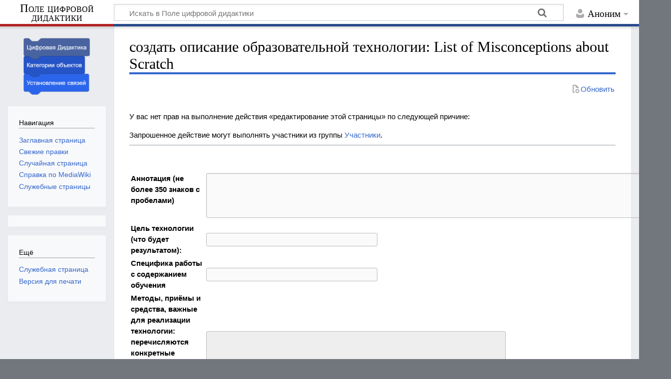

--- FILE ---
content_type: text/html; charset=UTF-8
request_url: https://digida.mgpu.ru/index.php/%D0%A1%D0%BB%D1%83%D0%B6%D0%B5%D0%B1%D0%BD%D0%B0%D1%8F:FormEdit/EducationalTechnology/List_of_Misconceptions_about_Scratch
body_size: 27253
content:
<!DOCTYPE html>
<html class="client-nojs" lang="ru" dir="ltr">
<head>
<meta charset="UTF-8">
<title>создать описание образовательной технологии: List of Misconceptions about Scratch — Поле цифровой дидактики</title>
<script>document.documentElement.className="client-js";RLCONF={"wgBreakFrames":false,"wgSeparatorTransformTable":[",\t."," \t,"],"wgDigitTransformTable":["",""],"wgDefaultDateFormat":"dmy","wgMonthNames":["","январь","февраль","март","апрель","май","июнь","июль","август","сентябрь","октябрь","ноябрь","декабрь"],"wgRequestId":"8f1b928aef0b836a3dd14bf3","wgCanonicalNamespace":"Special","wgCanonicalSpecialPageName":"FormEdit","wgNamespaceNumber":-1,"wgPageName":"Служебная:FormEdit/EducationalTechnology/List_of_Misconceptions_about_Scratch","wgTitle":"FormEdit/EducationalTechnology/List of Misconceptions about Scratch","wgCurRevisionId":0,"wgRevisionId":0,"wgArticleId":0,"wgIsArticle":false,"wgIsRedirect":false,"wgAction":"view","wgUserName":null,"wgUserGroups":["*"],"wgCategories":[],"wgPageViewLanguage":"ru","wgPageContentLanguage":"ru","wgPageContentModel":"wikitext","wgRelevantPageName":"Служебная:FormEdit/EducationalTechnology/List_of_Misconceptions_about_Scratch","wgRelevantArticleId":0,"wgIsProbablyEditable":false,"wgRelevantPageIsProbablyEditable":false,"wgPageFormsTargetName":"List of Misconceptions about Scratch","wgPageFormsAutocompleteValues":[],"wgPageFormsAutocompleteOnAllChars":false,"wgPageFormsFieldProperties":{"EducationalTechnology[Description]":"Description","EducationalTechnology[Affective_tasks]":"Affective_tasks","EducationalTechnology[Specific_Ed_Content]":"Specific_Ed_Content","EducationalTechnology[Environment]":"Environment","EducationalTechnology[Didactic_conditions]":"Didactic_conditions","EducationalTechnology[similar_concepts]":"similar_concepts","EducationalTechnology[launch year]":"launch year","EducationalTechnology[Website]":"Website","EducationalTechnology[ОсновныеИсточникиОбразовательнойТехнологии]":"ОсновныеИсточникиОбразовательнойТехнологии","EducationalTechnology[Sourses]":"Sourses"},"wgPageFormsCargoFields":[],"wgPageFormsDependentFields":[],"wgPageFormsCalendarValues":[],"wgPageFormsCalendarParams":[],"wgPageFormsCalendarHTML":null,"wgPageFormsGridValues":[],"wgPageFormsGridParams":[],"wgPageFormsContLangYes":null,"wgPageFormsContLangNo":null,"wgPageFormsContLangMonths":[],"wgPageFormsHeightForMinimizingInstances":800,"wgPageFormsDelayReload":false,"wgPageFormsShowOnSelect":[],"wgPageFormsScriptPath":"/extensions/PageForms","edgValues":[],"wgPageFormsEDSettings":null,"wgAmericanDates":false,"srfFilteredConfig":null,"egMapsScriptPath":"/extensions/Maps/","egMapsDebugJS":false,"egMapsAvailableServices":["leaflet","googlemaps3"],"egMapsLeafletLayersApiKeys":{"MapBox":"","MapQuestOpen":"","Thunderforest":"","GeoportailFrance":""},"wgSmjUseCdn":true,"wgSmjUseChem":true,"wgSmjDisplayMath":[],"wgSmjExtraInlineMath":[],"wgSmjScale":1,"wgSmjEnableMenu":true,"wgSmjDisplayAlign":"left"};
RLSTATE={"site.styles":"ready","user.styles":"ready","user":"ready","user.options":"loading","oojs-ui-core.styles":"ready","oojs-ui.styles.indicators":"ready","mediawiki.widgets.styles":"ready","oojs-ui-core.icons":"ready","ext.pageforms.main.styles":"ready","ext.pageforms.submit.styles":"ready","ext.pageforms.checkboxes.styles":"ready","ext.pageforms.select2.styles":"ready","ext.pageforms.rating.styles":"ready","ext.pageforms.forminput.styles":"ready","mediawiki.pager.styles":"ready","skins.timeless":"ready","ext.srf.styles":"ready"};RLPAGEMODULES=["ext.SimpleMathJax","ext.pageforms.main","ext.pageforms.submit","ext.pageforms.jstree","ext.pageforms.imagepreview","ext.pageforms.autogrow","ext.pageforms.checkboxes","ext.pageforms.select2","ext.pageforms.rating","ext.pageforms.popupformedit","ext.pageforms.fullcalendar","jquery.makeCollapsible","site","mediawiki.page.ready","skins.timeless.js","ext.smw.purge"];</script>
<script>(RLQ=window.RLQ||[]).push(function(){mw.loader.impl(function(){return["user.options@12s5i",function($,jQuery,require,module){mw.user.tokens.set({"patrolToken":"+\\","watchToken":"+\\","csrfToken":"+\\"});
}];});});</script>
<link rel="stylesheet" href="/load.php?lang=ru&amp;modules=ext.pageforms.checkboxes.styles%7Cext.pageforms.forminput.styles%7Cext.pageforms.main.styles%7Cext.pageforms.rating.styles%7Cext.pageforms.select2.styles%7Cext.pageforms.submit.styles%7Cext.srf.styles%7Cmediawiki.pager.styles%7Cmediawiki.widgets.styles%7Coojs-ui-core.icons%2Cstyles%7Coojs-ui.styles.indicators%7Cskins.timeless&amp;only=styles&amp;skin=timeless">
<script async="" src="/load.php?lang=ru&amp;modules=startup&amp;only=scripts&amp;raw=1&amp;skin=timeless"></script>
<meta name="generator" content="MediaWiki 1.44.0">
<meta name="robots" content="noindex,nofollow,max-image-preview:standard">
<meta name="format-detection" content="telephone=no">
<meta name="robots" content="noindex,nofollow">
<meta name="viewport" content="width=device-width, initial-scale=1.0, user-scalable=yes, minimum-scale=0.25, maximum-scale=5.0">
<link rel="search" type="application/opensearchdescription+xml" href="/rest.php/v1/search" title="Поле цифровой дидактики (ru)">
<link rel="EditURI" type="application/rsd+xml" href="http://digida.mgpu.ru/api.php?action=rsd">
<link rel="alternate" type="application/atom+xml" title="Поле цифровой дидактики — Atom-лента" href="/index.php?title=%D0%A1%D0%BB%D1%83%D0%B6%D0%B5%D0%B1%D0%BD%D0%B0%D1%8F:%D0%A1%D0%B2%D0%B5%D0%B6%D0%B8%D0%B5_%D0%BF%D1%80%D0%B0%D0%B2%D0%BA%D0%B8&amp;feed=atom">
</head>
<body class="mediawiki ltr sitedir-ltr mw-hide-empty-elt ns--1 ns-special mw-special-FormEdit page-Служебная_FormEdit_EducationalTechnology_List_of_Misconceptions_about_Scratch rootpage-Служебная_FormEdit_EducationalTechnology_List_of_Misconceptions_about_Scratch skin-timeless action-view skin--responsive"><div id="mw-wrapper"><div id="mw-header-container" class="ts-container"><div id="mw-header" class="ts-inner"><div id="user-tools"><div id="personal"><h2><span>Аноним</span></h2><div id="personal-inner" class="dropdown"><div role="navigation" class="mw-portlet" id="p-personal" title="Пользовательское меню" aria-labelledby="p-personal-label"><h3 id="p-personal-label" lang="ru" dir="ltr">Вы не вошли</h3><div class="mw-portlet-body"><ul lang="ru" dir="ltr"><li id="pt-createaccount" class="mw-list-item"><a href="/index.php?title=%D0%A1%D0%BB%D1%83%D0%B6%D0%B5%D0%B1%D0%BD%D0%B0%D1%8F:%D0%A1%D0%BE%D0%B7%D0%B4%D0%B0%D1%82%D1%8C_%D1%83%D1%87%D1%91%D1%82%D0%BD%D1%83%D1%8E_%D0%B7%D0%B0%D0%BF%D0%B8%D1%81%D1%8C&amp;returnto=%D0%A1%D0%BB%D1%83%D0%B6%D0%B5%D0%B1%D0%BD%D0%B0%D1%8F%3AFormEdit%2FEducationalTechnology%2FList+of+Misconceptions+about+Scratch" title="Мы предлагаем вам создать учётную запись и войти в систему, хотя это и не обязательно."><span>Создать учётную запись</span></a></li><li id="pt-login" class="mw-list-item"><a href="/index.php?title=%D0%A1%D0%BB%D1%83%D0%B6%D0%B5%D0%B1%D0%BD%D0%B0%D1%8F:%D0%92%D1%85%D0%BE%D0%B4&amp;returnto=%D0%A1%D0%BB%D1%83%D0%B6%D0%B5%D0%B1%D0%BD%D0%B0%D1%8F%3AFormEdit%2FEducationalTechnology%2FList+of+Misconceptions+about+Scratch" title="Здесь можно зарегистрироваться в системе, но это необязательно. [o]" accesskey="o"><span>Войти</span></a></li></ul></div></div></div></div></div><div id="p-logo-text" class="mw-portlet" role="banner"><a id="p-banner" class="mw-wiki-title long" href="/index.php/%D0%97%D0%B0%D0%B3%D0%BB%D0%B0%D0%B2%D0%BD%D0%B0%D1%8F_%D1%81%D1%82%D1%80%D0%B0%D0%BD%D0%B8%D1%86%D0%B0">Поле цифровой дидактики</a></div><div class="mw-portlet" id="p-search"><h3 lang="ru" dir="ltr"><label for="searchInput">Поиск</label></h3><form action="/index.php" id="searchform"><div id="simpleSearch"><div id="searchInput-container"><input type="search" name="search" placeholder="Искать в Поле цифровой дидактики" aria-label="Искать в Поле цифровой дидактики" autocapitalize="sentences" spellcheck="false" title="Искать в Поле цифровой дидактики [f]" accesskey="f" id="searchInput"></div><input type="hidden" value="Служебная:Поиск" name="title"><input class="searchButton mw-fallbackSearchButton" type="submit" name="fulltext" title="Найти страницы, содержащие указанный текст" id="mw-searchButton" value="Найти"><input class="searchButton" type="submit" name="go" title="Перейти к странице, имеющей в точности такое название" id="searchButton" value="Перейти"></div></form></div></div><div class="visualClear"></div></div><div id="mw-header-hack" class="color-bar"><div class="color-middle-container"><div class="color-middle"></div></div><div class="color-left"></div><div class="color-right"></div></div><div id="mw-header-nav-hack"><div class="color-bar"><div class="color-middle-container"><div class="color-middle"></div></div><div class="color-left"></div><div class="color-right"></div></div></div><div id="menus-cover"></div><div id="mw-content-container" class="ts-container"><div id="mw-content-block" class="ts-inner"><div id="mw-content-wrapper"><div id="mw-content"><div id="content" class="mw-body" role="main"><div class="mw-indicators">
</div>
<h1 id="firstHeading" class="firstHeading mw-first-heading">создать описание образовательной технологии: List of Misconceptions about Scratch</h1><div id="bodyContentOuter"><div id="siteSub">Материал из Поле цифровой дидактики</div><div id="mw-page-header-links"><div role="navigation" class="mw-portlet emptyPortlet tools-inline" id="p-namespaces" aria-labelledby="p-namespaces-label"><h3 id="p-namespaces-label" lang="ru" dir="ltr">Пространства имён</h3><div class="mw-portlet-body"><ul lang="ru" dir="ltr"></ul></div></div><div role="navigation" class="mw-portlet tools-inline" id="p-more" aria-labelledby="p-more-label"><h3 id="p-more-label" lang="ru" dir="ltr">Ещё</h3><div class="mw-portlet-body"><ul lang="ru" dir="ltr"><li id="ca-more" class="dropdown-toggle mw-list-item"><span>Ещё</span></li></ul></div></div><div role="navigation" class="mw-portlet tools-inline" id="p-views" aria-labelledby="p-views-label"><h3 id="p-views-label" lang="ru" dir="ltr">Действия на странице</h3><div class="mw-portlet-body"><ul lang="ru" dir="ltr"><li id="ca-purge" class="is-disabled mw-list-item"><a href="/index.php?title=%D0%A1%D0%BB%D1%83%D0%B6%D0%B5%D0%B1%D0%BD%D0%B0%D1%8F:FormEdit/EducationalTechnology/List_of_Misconceptions_about_Scratch&amp;action=purge"><span>Обновить</span></a></li></ul></div></div></div><div class="visualClear"></div><div id="bodyContent"><div id="contentSub"><div id="mw-content-subtitle"></div></div><div id="mw-content-text" class="mw-body-content"><p>У вас нет прав на выполнение действия «редактирование этой страницы» по следующей причине:
</p>
<div class="permissions-errors"><div class="mw-permissionerror-badaccess-groups">Запрошенное действие могут выполнять участники из группы <a href="/index.php/%D0%9F%D0%BE%D0%BB%D0%B5_%D1%86%D0%B8%D1%84%D1%80%D0%BE%D0%B2%D0%BE%D0%B9_%D0%B4%D0%B8%D0%B4%D0%B0%D0%BA%D1%82%D0%B8%D0%BA%D0%B8:%D0%A3%D1%87%D0%B0%D1%81%D1%82%D0%BD%D0%B8%D0%BA%D0%B8" title="Поле цифровой дидактики:Участники">Участники</a>.</div></div>
<hr />
<form name="createbox" id="pfForm" method="post" class="createbox"><span class="loadingImage"><div id="loadingMask"></div><div style="position: fixed; left: 50%; top: 50%;"><img src="/extensions/PageForms/skins/loadingbg.png"></div><div style="position: fixed; left: 50%; top: 50%; padding: 48px;"><img src="/extensions/PageForms/skins/loading.gif"></div></span> <p><br />
</p><p><span style="visibility: hidden;"></span>
</p>
<div id="wikiPreview" style="display: none; padding-bottom: 25px; margin-bottom: 25px; border-bottom: 1px solid #AAAAAA;"></div>
<p> 
</p>
<table class="formtable">
<tbody><tr>
<th>Аннотация  (не более 350 знаков с пробелами)
</th>
<td><span class="inputSpan"><textarea tabindex="1" name="EducationalTechnology[Description]" id="input_1" class="createboxInput" rows="5" cols="90" style="width: 100%" disabled=""></textarea></span><input type="hidden" name="EducationalTechnology[Description]">
</td></tr>
<tr>
<th>Цель технологии (что будет результатом):
</th>
<td><span class="inputSpan" data-input-type="text"><input id="input_2" tabindex="2" class="createboxInput" size="35" disabled="" name="EducationalTechnology[Affective_tasks]"></span><input type="hidden" name="EducationalTechnology[Affective_tasks]">
</td></tr>
<tr>
<th>Специфика работы с содержанием обучения
</th>
<td><span class="inputSpan" data-input-type="text"><input id="input_3" tabindex="3" class="createboxInput" size="35" disabled="" name="EducationalTechnology[Specific_Ed_Content]"></span><input type="hidden" name="EducationalTechnology[Specific_Ed_Content]">
</td></tr>
<tr>
<th>Методы, приёмы и средства, важные для реализации технологии:<br />перечисляются конкретные объекты <a href="/index.php/%D0%9A%D0%B0%D1%82%D0%B5%D0%B3%D0%BE%D1%80%D0%B8%D1%8F:Book" title="Категория:Book">книги</a>, <a href="/index.php/%D0%9A%D0%B0%D1%82%D0%B5%D0%B3%D0%BE%D1%80%D0%B8%D1%8F:DEG" title="Категория:DEG">игры</a>, среды программирования, датасеты и т.п.
</th>
<td>
<span id="span_4" class="inputSpan" data-input-type="tokens">
	<select id="input_4" name="EducationalTechnology[Environment][]" class="pfTokens createboxInput" style="width:600px" multiple="" size="1" data-size="600px" tabindex="4" autocompletesettings="Environment,list,," autocompletedatatype="property" disabled=""></select>
<input type="hidden" value="1" name="EducationalTechnology[Environment][is_list]"></span><input type="hidden" name="EducationalTechnology[Environment]">
</td></tr>
<tr>
<th>Дидактические приемы обучения
</th>
<td><span class="inputSpan" data-input-type="text"><input id="input_5" tabindex="5" class="createboxInput" size="35" disabled="" name="EducationalTechnology[Didactic_conditions]"></span><input type="hidden" name="EducationalTechnology[Didactic_conditions]">
</td></tr>
<tr>
<td>Важные для технологии понятия: <br />перечисляются <a href="/index.php/%D0%9A%D0%B0%D1%82%D0%B5%D0%B3%D0%BE%D1%80%D0%B8%D1%8F:%D0%9F%D0%BE%D0%BD%D1%8F%D1%82%D0%B8%D0%B5" title="Категория:Понятие">понятия</a>
</td>
<td>
<span id="span_6" class="inputSpan" data-input-type="tokens">
	<select id="input_6" name="EducationalTechnology[similar_concepts][]" class="pfTokens createboxInput" style="width:600px" multiple="" size="1" data-size="600px" tabindex="6" autocompletesettings="Similar_concepts,list,," autocompletedatatype="property" disabled=""></select>
<input type="hidden" value="1" name="EducationalTechnology[similar_concepts][is_list]"></span><input type="hidden" name="EducationalTechnology[similar_concepts]">
</td></tr>
<tr>
<th>Год создания технологии:
</th>
<td><span class="inputSpan" data-input-type="text"><input id="input_7" tabindex="7" class="createboxInput" size="4" disabled="" name="EducationalTechnology[launch year]"></span><input type="hidden" name="EducationalTechnology[launch year]">
</td></tr>
<tr>
<th>Веб-страница, где есть дополнительная информация о технологии
</th>
<td><span class="inputSpan URLInput" data-input-type="text"><input id="input_8" tabindex="8" class="createboxInput" size="100" disabled="" name="EducationalTechnology[Website]"></span><input type="hidden" name="EducationalTechnology[Website]">
</td></tr>
<tr>
<th>Основные источники
</th>
<td><span class="inputSpan"><select id="input_9" tabindex="9" name="EducationalTechnology[ОсновныеИсточникиОбразовательнойТехнологии]" class="createboxInput" disabled="">	<option value=""></option>
<option value="Селевко Г. К. Энциклопедия образовательных технологий">Селевко Г. К. Энциклопедия образовательных технологий</option><option value="Кларин М. В. Инновационные модели обучения">Кларин М. В. Инновационные модели обучения</option></select></span><input type="hidden" name="EducationalTechnology[ОсновныеИсточникиОбразовательнойТехнологии]">
</td></tr>
<tr>
<th>Дополнительные источники
</th>
<td><span class="inputSpan" data-input-type="text"><input id="input_10" tabindex="10" class="createboxInput" size="35" disabled="" name="EducationalTechnology[Sourses]"></span><input type="hidden" name="EducationalTechnology[Sourses]">
</td></tr>
</tbody></table>
<p> 
</p><p><b>Текст:</b>
</p><p><span class="inputSpan freeText"><textarea tabindex="11" name="pf_free_text" id="pf_free_text" class="createboxInput" rows="10" cols="90" style="width: 100%" disabled=""></textarea></span>
</p><p><br />
<span id='wpSave' aria-disabled='true' class='oo-ui-widget oo-ui-widget-disabled oo-ui-inputWidget oo-ui-buttonElement oo-ui-buttonElement-framed oo-ui-labelElement oo-ui-flaggedElement-primary oo-ui-flaggedElement-progressive oo-ui-buttonInputWidget'><button type='submit' tabindex='-1' aria-disabled='true' title='Сохранить ваши изменения [s]' accesskey='s' name='wpSave' disabled='disabled' value='' class='oo-ui-inputWidget-input oo-ui-buttonElement-button'><span class='oo-ui-iconElement-icon oo-ui-iconElement-noIcon oo-ui-image-invert'></span><span class='oo-ui-labelElement-label'>Записать страницу</span><span class='oo-ui-indicatorElement-indicator oo-ui-indicatorElement-noIndicator oo-ui-image-invert'></span></button></span> 		<span class='pfSendBack oo-ui-widget oo-ui-widget-enabled oo-ui-buttonElement oo-ui-buttonElement-frameless oo-ui-labelElement oo-ui-flaggedElement-destructive oo-ui-buttonWidget'><a role='button' tabindex='0' rel='nofollow' class='oo-ui-buttonElement-button'><span class='oo-ui-iconElement-icon oo-ui-iconElement-noIcon oo-ui-image-destructive'></span><span class='oo-ui-labelElement-label'>Отменить</span><span class='oo-ui-indicatorElement-indicator oo-ui-indicatorElement-noIndicator oo-ui-image-destructive'></span></a></span>

</p><input type="hidden" value="20260121233150" name="wpStarttime"><input type="hidden" value="20260121233150" name="wpEdittime"><input type="hidden" value="0" name="editRevId"><input type="hidden" value="+\" name="wpEditToken"><input type="hidden" value="ℳ𝒲♥𝓊𝓃𝒾𝒸ℴ𝒹ℯ" name="wpUnicodeCheck"><input type="hidden" value="1" name="wpUltimateParam">	</form>
</div><div class="printfooter">
Источник — <a dir="ltr" href="http://digida.mgpu.ru/index.php/Служебная:FormEdit/EducationalTechnology/List_of_Misconceptions_about_Scratch">http://digida.mgpu.ru/index.php/Служебная:FormEdit/EducationalTechnology/List_of_Misconceptions_about_Scratch</a></div>
<div class="visualClear"></div></div></div></div></div><div id="content-bottom-stuff"><div id="catlinks" class="catlinks catlinks-allhidden" data-mw="interface"></div></div></div><div id="mw-site-navigation"><div id="p-logo" class="mw-portlet" role="banner"><a class="mw-wiki-logo timeless-logo" href="/index.php/%D0%97%D0%B0%D0%B3%D0%BB%D0%B0%D0%B2%D0%BD%D0%B0%D1%8F_%D1%81%D1%82%D1%80%D0%B0%D0%BD%D0%B8%D1%86%D0%B0" title="Перейти на заглавную страницу"><img src="/resources/assets/wiki3.png"></a></div><div id="site-navigation" class="sidebar-chunk"><h2><span>Навигация</span></h2><div class="sidebar-inner"><div role="navigation" class="mw-portlet" id="p-navigation" aria-labelledby="p-navigation-label"><h3 id="p-navigation-label" lang="ru" dir="ltr">Навигация</h3><div class="mw-portlet-body"><ul lang="ru" dir="ltr"><li id="n-mainpage-description" class="mw-list-item"><a href="/index.php/%D0%97%D0%B0%D0%B3%D0%BB%D0%B0%D0%B2%D0%BD%D0%B0%D1%8F_%D1%81%D1%82%D1%80%D0%B0%D0%BD%D0%B8%D1%86%D0%B0" title="Перейти на заглавную страницу [z]" accesskey="z"><span>Заглавная страница</span></a></li><li id="n-recentchanges" class="mw-list-item"><a href="/index.php/%D0%A1%D0%BB%D1%83%D0%B6%D0%B5%D0%B1%D0%BD%D0%B0%D1%8F:%D0%A1%D0%B2%D0%B5%D0%B6%D0%B8%D0%B5_%D0%BF%D1%80%D0%B0%D0%B2%D0%BA%D0%B8" title="Список последних изменений [r]" accesskey="r"><span>Свежие правки</span></a></li><li id="n-randompage" class="mw-list-item"><a href="/index.php/%D0%A1%D0%BB%D1%83%D0%B6%D0%B5%D0%B1%D0%BD%D0%B0%D1%8F:%D0%A1%D0%BB%D1%83%D1%87%D0%B0%D0%B9%D0%BD%D0%B0%D1%8F_%D1%81%D1%82%D1%80%D0%B0%D0%BD%D0%B8%D1%86%D0%B0" title="Посмотреть случайно выбранную страницу [x]" accesskey="x"><span>Случайная страница</span></a></li><li id="n-help-mediawiki" class="mw-list-item"><a href="https://www.mediawiki.org/wiki/Special:MyLanguage/Help:Contents"><span>Справка по MediaWiki</span></a></li><li id="n-specialpages" class="mw-list-item"><a href="/index.php/%D0%A1%D0%BB%D1%83%D0%B6%D0%B5%D0%B1%D0%BD%D0%B0%D1%8F:%D0%A1%D0%BF%D0%B5%D1%86%D1%81%D1%82%D1%80%D0%B0%D0%BD%D0%B8%D1%86%D1%8B"><span>Служебные страницы</span></a></li></ul></div></div></div></div><div id="site-tools" class="sidebar-chunk"><h2><span>Вики-инструменты</span></h2><div class="sidebar-inner"><div role="navigation" class="mw-portlet emptyPortlet" id="p-tb" aria-labelledby="p-tb-label"><h3 id="p-tb-label" lang="ru" dir="ltr">Вики-инструменты</h3><div class="mw-portlet-body"><ul lang="ru" dir="ltr"></ul></div></div></div></div></div><div id="mw-related-navigation"><div id="page-tools" class="sidebar-chunk"><h2><span>Инструменты для страниц</span></h2><div class="sidebar-inner"><div role="navigation" class="mw-portlet emptyPortlet" id="p-cactions" title="Больше возможностей" aria-labelledby="p-cactions-label"><h3 id="p-cactions-label" lang="ru" dir="ltr">Инструменты для страниц</h3><div class="mw-portlet-body"><ul lang="ru" dir="ltr"></ul></div></div><div role="navigation" class="mw-portlet emptyPortlet" id="p-userpagetools" aria-labelledby="p-userpagetools-label"><h3 id="p-userpagetools-label" lang="ru" dir="ltr">Инструменты страницы участника</h3><div class="mw-portlet-body"><ul lang="ru" dir="ltr"></ul></div></div><div role="navigation" class="mw-portlet" id="p-pagemisc" aria-labelledby="p-pagemisc-label"><h3 id="p-pagemisc-label" lang="ru" dir="ltr">Ещё</h3><div class="mw-portlet-body"><ul lang="ru" dir="ltr"><li id="ca-nstab-special" class="selected mw-list-item"><a href="/index.php/%D0%A1%D0%BB%D1%83%D0%B6%D0%B5%D0%B1%D0%BD%D0%B0%D1%8F:FormEdit/EducationalTechnology/List_of_Misconceptions_about_Scratch" title="Это служебная страница, она недоступна для редактирования"><span>Служебная страница</span></a></li><li id="t-print" class="mw-list-item"><a href="javascript:print();" rel="alternate" title="Версия этой страницы для печати [p]" accesskey="p"><span>Версия для печати</span></a></li></ul></div></div></div></div></div><div class="visualClear"></div></div></div><div id="mw-footer-container" class="mw-footer-container ts-container"><div id="mw-footer" class="mw-footer ts-inner" role="contentinfo" lang="ru" dir="ltr"><ul id="footer-icons"><li id="footer-poweredbyico" class="footer-icons"><a href="https://www.mediawiki.org/" class="cdx-button cdx-button--fake-button cdx-button--size-large cdx-button--fake-button--enabled"><picture><source media="(min-width: 500px)" srcset="/resources/assets/poweredby_mediawiki.svg" width="88" height="31"><img src="/resources/assets/mediawiki_compact.svg" alt="Powered by MediaWiki" lang="en" width="25" height="25" loading="lazy"></picture></a></li><li id="footer-poweredbysmwico" class="footer-icons"><a href="https://www.semantic-mediawiki.org/wiki/Semantic_MediaWiki" class="cdx-button cdx-button--fake-button cdx-button--size-large cdx-button--fake-button--enabled"><img src="/extensions/SemanticMediaWiki/res/smw/assets/logo_footer.svg" alt="Powered by Semantic MediaWiki" class="smw-footer" width="88" height="31" loading="lazy"></a></li></ul><div id="footer-list"><ul id="footer-places"><li id="footer-places-privacy"><a href="/index.php/%D0%9F%D0%BE%D0%BB%D0%B5_%D1%86%D0%B8%D1%84%D1%80%D0%BE%D0%B2%D0%BE%D0%B9_%D0%B4%D0%B8%D0%B4%D0%B0%D0%BA%D1%82%D0%B8%D0%BA%D0%B8:%D0%9F%D0%BE%D0%BB%D0%B8%D1%82%D0%B8%D0%BA%D0%B0_%D0%BA%D0%BE%D0%BD%D1%84%D0%B8%D0%B4%D0%B5%D0%BD%D1%86%D0%B8%D0%B0%D0%BB%D1%8C%D0%BD%D0%BE%D1%81%D1%82%D0%B8">Политика конфиденциальности</a></li><li id="footer-places-about"><a href="/index.php/%D0%9F%D0%BE%D0%BB%D0%B5_%D1%86%D0%B8%D1%84%D1%80%D0%BE%D0%B2%D0%BE%D0%B9_%D0%B4%D0%B8%D0%B4%D0%B0%D0%BA%D1%82%D0%B8%D0%BA%D0%B8:%D0%9E%D0%BF%D0%B8%D1%81%D0%B0%D0%BD%D0%B8%D0%B5">О Поле цифровой дидактики</a></li><li id="footer-places-disclaimers"><a href="/index.php/%D0%9F%D0%BE%D0%BB%D0%B5_%D1%86%D0%B8%D1%84%D1%80%D0%BE%D0%B2%D0%BE%D0%B9_%D0%B4%D0%B8%D0%B4%D0%B0%D0%BA%D1%82%D0%B8%D0%BA%D0%B8:%D0%9E%D1%82%D0%BA%D0%B0%D0%B7_%D0%BE%D1%82_%D0%BE%D1%82%D0%B2%D0%B5%D1%82%D1%81%D1%82%D0%B2%D0%B5%D0%BD%D0%BD%D0%BE%D1%81%D1%82%D0%B8">Отказ от ответственности</a></li></ul></div><div class="visualClear"></div></div></div></div><script>(RLQ=window.RLQ||[]).push(function(){mw.config.set({"wgBackendResponseTime":237,"wgPageParseReport":{"limitreport":{"cputime":"0.002","walltime":"0.002","ppvisitednodes":{"value":9,"limit":1000000},"postexpandincludesize":{"value":50,"limit":2097152},"templateargumentsize":{"value":0,"limit":2097152},"expansiondepth":{"value":2,"limit":100},"expensivefunctioncount":{"value":0,"limit":100},"unstrip-depth":{"value":0,"limit":20},"unstrip-size":{"value":0,"limit":5000000},"timingprofile":["100.00%    0.000      1 -total"]},"cachereport":{"timestamp":"20260121233150","ttl":86400,"transientcontent":false}}});});</script>
</body>
</html>